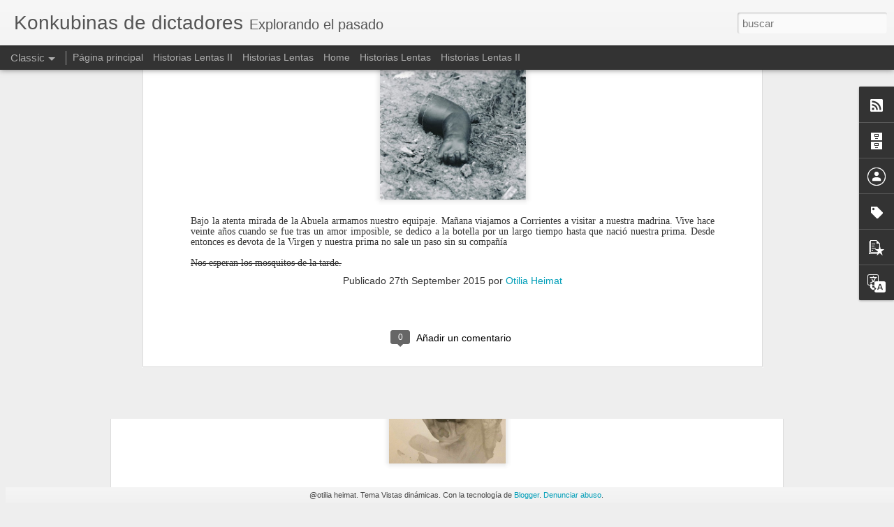

--- FILE ---
content_type: text/javascript; charset=UTF-8
request_url: http://www.konkubinasdedictadores.com/?v=0&action=initial&widgetId=PopularPosts1&responseType=js&xssi_token=AOuZoY76wQx5f4ixS8m5NonEOWVoYkEQ3Q%3A1768699951285
body_size: 2640
content:
try {
_WidgetManager._HandleControllerResult('PopularPosts1', 'initial',{'title': 'Entradas populares', 'showSnippets': true, 'showThumbnails': true, 'thumbnailSize': 72, 'showAuthor': false, 'showDate': false, 'posts': [{'id': '7363104786284110871', 'title': '(sin t\xedtulo)', 'href': 'http://www.konkubinasdedictadores.com/2021/04/blog-post.html', 'snippet': ' ', 'thumbnail': 'https://lh6.googleusercontent.com/zPhkEXZtPHjR3Ex9sxpQkIxlD5soVvhUUnSP-FH_PfWOekyr1b_H0Cb0E9uqlxV4G0Y\x3ds72-c', 'featuredImage': 'https://lh6.googleusercontent.com/zPhkEXZtPHjR3Ex9sxpQkIxlD5soVvhUUnSP-FH_PfWOekyr1b_H0Cb0E9uqlxV4G0Y'}, {'id': '4841174986879953037', 'title': 'Abuelita', 'href': 'http://www.konkubinasdedictadores.com/2019/02/abuelita.html', 'snippet': '        Abuelita, abuelita desmenuce la carne hasta que no sea mas que rastro    embelese al cazador   no ceje de buscarme   que paso los d\xed...', 'thumbnail': 'https://blogger.googleusercontent.com/img/b/R29vZ2xl/AVvXsEh1VUVQoxRkQAKkkIqAnCHfdctCGbS36ifMWUGoK6sd75yTJ1KXjgp6n8KSOpHNDfTtw4ZRM4YYrryMuY_Q0Bd4N9vR3-dwYfZf7QsJO9GrHS1USIfQjX-KMg5RR4uCx9KLeGurD5acyYS1/s72-c/%255BUNSET%255D', 'featuredImage': 'https://blogger.googleusercontent.com/img/b/R29vZ2xl/AVvXsEh1VUVQoxRkQAKkkIqAnCHfdctCGbS36ifMWUGoK6sd75yTJ1KXjgp6n8KSOpHNDfTtw4ZRM4YYrryMuY_Q0Bd4N9vR3-dwYfZf7QsJO9GrHS1USIfQjX-KMg5RR4uCx9KLeGurD5acyYS1/s5000/%255BUNSET%255D'}, {'id': '1259079904440195837', 'title': 'Extra\xf1os en la noche/Strangers in the night - porque vivo en dos partes', 'href': 'http://www.konkubinasdedictadores.com/2020/07/extranos-en-la-nochestrangers-in-night.html', 'snippet': 'Extra\xf1os en la noche      We are a hardworking family and we know all have to make sacrifices for the good of the nation. Ours is on the pat...', 'thumbnail': 'https://lh3.googleusercontent.com/ImVsoHQ7yYtzL--Zu9A31a9vl4A2AjFbYRplnNfbrlr0jkcaWtP3vipNNk3Iv44\x3ds72-c', 'featuredImage': 'https://lh3.googleusercontent.com/ImVsoHQ7yYtzL--Zu9A31a9vl4A2AjFbYRplnNfbrlr0jkcaWtP3vipNNk3Iv44'}, {'id': '5879660251674738090', 'title': 'Instante', 'href': 'http://www.konkubinasdedictadores.com/2019/03/instante.html', 'snippet': '   La soledad es mi compa\xf1era desde hace veinte a\xf1os. La guerra arras\xf3 mi pa\xeds, nada qued\xf3 en pie. Mi padre yace en un campo de batalla, mi ...', 'thumbnail': 'https://blogger.googleusercontent.com/img/b/R29vZ2xl/AVvXsEj4o3p8EUGgsRCe8iTEOqe89fFRwyAMuPxTwVbZdqHAhVSFNP4bMDfyE8p6RjjQ3QXsf7idgRFQqkjN3JtNqTooR5o_8oybdrhkvd8QunOl4evW-EPFSSLiNw_bRDoxASsMd1iwk0BLxOGC/s72-c/IMG_4086.JPG', 'featuredImage': 'https://blogger.googleusercontent.com/img/b/R29vZ2xl/AVvXsEj4o3p8EUGgsRCe8iTEOqe89fFRwyAMuPxTwVbZdqHAhVSFNP4bMDfyE8p6RjjQ3QXsf7idgRFQqkjN3JtNqTooR5o_8oybdrhkvd8QunOl4evW-EPFSSLiNw_bRDoxASsMd1iwk0BLxOGC/s320/IMG_4086.JPG'}, {'id': '4400765533023011610', 'title': 'Tierra', 'href': 'http://www.konkubinasdedictadores.com/2019/02/tierra.html', 'snippet': 'Ud no sabe nuestra historia, se la cuento para que nos entienda: somos una isla, siempre lo hemos sido. De los primeros habitantes, pocos qu...', 'thumbnail': 'https://blogger.googleusercontent.com/img/b/R29vZ2xl/AVvXsEjJTSNQ-1ZI2wD_Zp3x78PmObrcBuStj_8s35ACZXhYcz9SbASDcgjkWT7euI9fvnKHL4KNbM2oUVubPHOgV05JgrgyiKsonYoPFdTqkAyCHLYzuqRe-tvOxEHuLQfdBr_tBvBcvGHYgNk2/s72-c/%255BUNSET%255D', 'featuredImage': 'https://blogger.googleusercontent.com/img/b/R29vZ2xl/AVvXsEjJTSNQ-1ZI2wD_Zp3x78PmObrcBuStj_8s35ACZXhYcz9SbASDcgjkWT7euI9fvnKHL4KNbM2oUVubPHOgV05JgrgyiKsonYoPFdTqkAyCHLYzuqRe-tvOxEHuLQfdBr_tBvBcvGHYgNk2/s5000/%255BUNSET%255D'}, {'id': '4410263916159776750', 'title': 'Ella', 'href': 'http://www.konkubinasdedictadores.com/2019/03/ella.html', 'snippet': '      U\xf1as con acero     Come con u\xf1as resecas, mirada nerviosa.\xa0   \xa0\xa0   Se mece,\xa0     \xa0\xa0 \xa0 \xa0 \xa0 \xa0 \xa0 \xa0 \xa0 \xa0 \xa0 \xa0 \xa0 \xa0 \xa0 \xa0 \xa0 \xa0 \xa0 \xa0 \xa0 \xa0 Se enerva,...', 'thumbnail': 'https://blogger.googleusercontent.com/img/b/R29vZ2xl/AVvXsEgS-w1_jI0o4vKz2wvhkZtOST45A-N_FRwGD0YdxMJYlxwdjg3rEhx4HWROMJ8Kb7BfHZjEbWbGCvCxa0NV8UgV1BQh2NQPD11IqIvOSJM0-M9RxjJYK0MiZdVIvJBJlFs4sBBYjc80ke07/s72-c/3984CCCA-94FD-47B8-B6A3-B70D3FE3B685.jpeg', 'featuredImage': 'https://blogger.googleusercontent.com/img/b/R29vZ2xl/AVvXsEgS-w1_jI0o4vKz2wvhkZtOST45A-N_FRwGD0YdxMJYlxwdjg3rEhx4HWROMJ8Kb7BfHZjEbWbGCvCxa0NV8UgV1BQh2NQPD11IqIvOSJM0-M9RxjJYK0MiZdVIvJBJlFs4sBBYjc80ke07/s320/3984CCCA-94FD-47B8-B6A3-B70D3FE3B685.jpeg'}, {'id': '6496535846886229994', 'title': 'Reglas del juego ', 'href': 'http://www.konkubinasdedictadores.com/2019/09/reglas-del-juego.html', 'snippet': 'Laguna   Cuando estall\xf3 la mierda en el barrio, el Jacinto regaba sus jazmines. La hediondez se abati\xf3 sin piedad: hasta el m\xe1s valiente tit...', 'thumbnail': 'https://lh5.googleusercontent.com/GESXuXZwGq5WcdLwTLMZcBh7mpBeXVzfGixuB3zUTwhhcMC2CGPq8-MpeA4\x3ds72-c', 'featuredImage': 'https://lh5.googleusercontent.com/GESXuXZwGq5WcdLwTLMZcBh7mpBeXVzfGixuB3zUTwhhcMC2CGPq8-MpeA4'}, {'id': '3414580035715505833', 'title': 'Familia', 'href': 'http://www.konkubinasdedictadores.com/2020/03/familia.html', 'snippet': 'Nadie habla en nuestra familia, nos deslizamos por la vida sepultados en el silencio  ', 'thumbnail': 'https://lh3.googleusercontent.com/aonCSbAfO17L4FHqNdS1fptyLy6h5OjEAb72SlsYIogB7y7FTk2d1D83jzFdgCw\x3ds72-c', 'featuredImage': 'https://lh3.googleusercontent.com/aonCSbAfO17L4FHqNdS1fptyLy6h5OjEAb72SlsYIogB7y7FTk2d1D83jzFdgCw'}, {'id': '7582183518778405663', 'title': 'Jard\xedn Nocturno ', 'href': 'http://www.konkubinasdedictadores.com/2018/12/jardin-nocturno.html', 'snippet': 'Yo era r\xedgido y fr\xedo, yo era un puente y estaba tendido sobre un barranco. A un costado la basura de centurias, por el otro las manadas de c...', 'thumbnail': 'https://blogger.googleusercontent.com/img/b/R29vZ2xl/AVvXsEiG7l91anlMv9VP9LS-hiAXvADONT1apA3DYw4S0g867VkUiOaXWVYzCAIlqNMZplJq_A21vAZH3uAfZcvNb4m4WBDCRvXCOd5CkTZwQ35E0gLzhAAfiXTK0t804bCwh5TSKeeT1C_rsxWy/s72-c/%255BUNSET%255D', 'featuredImage': 'https://blogger.googleusercontent.com/img/b/R29vZ2xl/AVvXsEiG7l91anlMv9VP9LS-hiAXvADONT1apA3DYw4S0g867VkUiOaXWVYzCAIlqNMZplJq_A21vAZH3uAfZcvNb4m4WBDCRvXCOd5CkTZwQ35E0gLzhAAfiXTK0t804bCwh5TSKeeT1C_rsxWy/s5000/%255BUNSET%255D'}, {'id': '9171759460322640321', 'title': 'Rebenque', 'href': 'http://www.konkubinasdedictadores.com/2018/11/rebenque.html', 'snippet': 'La l\xednea precisa\xa0 estallido\xa0 uno dos tres cuatro cinco seis siete ocho nueve diez las chicharras corean libertad sangre \xa0fina, l\xe1grimas seca...', 'thumbnail': 'https://blogger.googleusercontent.com/img/b/R29vZ2xl/AVvXsEhdmF9pZ05rRgH6gB_3OaHGvgOYgerp7ZSLYHJjWhJPW-aaEuwW8Zaly8cPUSI_S8vkOLMa4nXE7Gp0TMvpoVv1q3_kCJNRWiZCKGW4M6G1BhLtLr-w5LI23r1JRJD63YmU86w04NXP-hKU/s72-c/%255BUNSET%255D', 'featuredImage': 'https://blogger.googleusercontent.com/img/b/R29vZ2xl/AVvXsEhdmF9pZ05rRgH6gB_3OaHGvgOYgerp7ZSLYHJjWhJPW-aaEuwW8Zaly8cPUSI_S8vkOLMa4nXE7Gp0TMvpoVv1q3_kCJNRWiZCKGW4M6G1BhLtLr-w5LI23r1JRJD63YmU86w04NXP-hKU/s5000/%255BUNSET%255D'}]});
} catch (e) {
  if (typeof log != 'undefined') {
    log('HandleControllerResult failed: ' + e);
  }
}


--- FILE ---
content_type: text/javascript; charset=UTF-8
request_url: http://www.konkubinasdedictadores.com/?v=0&action=initial&widgetId=BlogArchive1&responseType=js&xssi_token=AOuZoY76wQx5f4ixS8m5NonEOWVoYkEQ3Q%3A1768699951285
body_size: 1639
content:
try {
_WidgetManager._HandleControllerResult('BlogArchive1', 'initial',{'url': 'http://www.konkubinasdedictadores.com/search?updated-min\x3d1969-12-31T16:00:00-08:00\x26updated-max\x3d292278994-08-17T07:12:55Z\x26max-results\x3d50', 'name': 'All Posts', 'expclass': 'expanded', 'toggleId': 'ALL-0', 'post-count': 325, 'data': [{'url': 'http://www.konkubinasdedictadores.com/2021/', 'name': '2021', 'expclass': 'expanded', 'toggleId': 'YEARLY-1609488000000', 'post-count': 1, 'data': [{'url': 'http://www.konkubinasdedictadores.com/2021/04/', 'name': 'abril', 'expclass': 'expanded', 'toggleId': 'MONTHLY-1617260400000', 'post-count': 1, 'posts': [{'title': 'Sin t\xedtulo', 'url': 'http://www.konkubinasdedictadores.com/2021/04/blog-post.html'}]}]}, {'url': 'http://www.konkubinasdedictadores.com/2020/', 'name': '2020', 'expclass': 'collapsed', 'toggleId': 'YEARLY-1577865600000', 'post-count': 4, 'data': [{'url': 'http://www.konkubinasdedictadores.com/2020/07/', 'name': 'julio', 'expclass': 'collapsed', 'toggleId': 'MONTHLY-1593586800000', 'post-count': 1}, {'url': 'http://www.konkubinasdedictadores.com/2020/03/', 'name': 'marzo', 'expclass': 'collapsed', 'toggleId': 'MONTHLY-1583049600000', 'post-count': 3}]}, {'url': 'http://www.konkubinasdedictadores.com/2019/', 'name': '2019', 'expclass': 'collapsed', 'toggleId': 'YEARLY-1546329600000', 'post-count': 5, 'data': [{'url': 'http://www.konkubinasdedictadores.com/2019/09/', 'name': 'septiembre', 'expclass': 'collapsed', 'toggleId': 'MONTHLY-1567321200000', 'post-count': 1}, {'url': 'http://www.konkubinasdedictadores.com/2019/03/', 'name': 'marzo', 'expclass': 'collapsed', 'toggleId': 'MONTHLY-1551427200000', 'post-count': 2}, {'url': 'http://www.konkubinasdedictadores.com/2019/02/', 'name': 'febrero', 'expclass': 'collapsed', 'toggleId': 'MONTHLY-1549008000000', 'post-count': 2}]}, {'url': 'http://www.konkubinasdedictadores.com/2018/', 'name': '2018', 'expclass': 'collapsed', 'toggleId': 'YEARLY-1514793600000', 'post-count': 13, 'data': [{'url': 'http://www.konkubinasdedictadores.com/2018/12/', 'name': 'diciembre', 'expclass': 'collapsed', 'toggleId': 'MONTHLY-1543651200000', 'post-count': 1}, {'url': 'http://www.konkubinasdedictadores.com/2018/11/', 'name': 'noviembre', 'expclass': 'collapsed', 'toggleId': 'MONTHLY-1541055600000', 'post-count': 1}, {'url': 'http://www.konkubinasdedictadores.com/2018/10/', 'name': 'octubre', 'expclass': 'collapsed', 'toggleId': 'MONTHLY-1538377200000', 'post-count': 1}, {'url': 'http://www.konkubinasdedictadores.com/2018/08/', 'name': 'agosto', 'expclass': 'collapsed', 'toggleId': 'MONTHLY-1533106800000', 'post-count': 1}, {'url': 'http://www.konkubinasdedictadores.com/2018/07/', 'name': 'julio', 'expclass': 'collapsed', 'toggleId': 'MONTHLY-1530428400000', 'post-count': 1}, {'url': 'http://www.konkubinasdedictadores.com/2018/05/', 'name': 'mayo', 'expclass': 'collapsed', 'toggleId': 'MONTHLY-1525158000000', 'post-count': 2}, {'url': 'http://www.konkubinasdedictadores.com/2018/04/', 'name': 'abril', 'expclass': 'collapsed', 'toggleId': 'MONTHLY-1522566000000', 'post-count': 1}, {'url': 'http://www.konkubinasdedictadores.com/2018/03/', 'name': 'marzo', 'expclass': 'collapsed', 'toggleId': 'MONTHLY-1519891200000', 'post-count': 3}, {'url': 'http://www.konkubinasdedictadores.com/2018/02/', 'name': 'febrero', 'expclass': 'collapsed', 'toggleId': 'MONTHLY-1517472000000', 'post-count': 1}, {'url': 'http://www.konkubinasdedictadores.com/2018/01/', 'name': 'enero', 'expclass': 'collapsed', 'toggleId': 'MONTHLY-1514793600000', 'post-count': 1}]}, {'url': 'http://www.konkubinasdedictadores.com/2017/', 'name': '2017', 'expclass': 'collapsed', 'toggleId': 'YEARLY-1483257600000', 'post-count': 17, 'data': [{'url': 'http://www.konkubinasdedictadores.com/2017/12/', 'name': 'diciembre', 'expclass': 'collapsed', 'toggleId': 'MONTHLY-1512115200000', 'post-count': 1}, {'url': 'http://www.konkubinasdedictadores.com/2017/11/', 'name': 'noviembre', 'expclass': 'collapsed', 'toggleId': 'MONTHLY-1509519600000', 'post-count': 1}, {'url': 'http://www.konkubinasdedictadores.com/2017/10/', 'name': 'octubre', 'expclass': 'collapsed', 'toggleId': 'MONTHLY-1506841200000', 'post-count': 1}, {'url': 'http://www.konkubinasdedictadores.com/2017/09/', 'name': 'septiembre', 'expclass': 'collapsed', 'toggleId': 'MONTHLY-1504249200000', 'post-count': 1}, {'url': 'http://www.konkubinasdedictadores.com/2017/08/', 'name': 'agosto', 'expclass': 'collapsed', 'toggleId': 'MONTHLY-1501570800000', 'post-count': 2}, {'url': 'http://www.konkubinasdedictadores.com/2017/07/', 'name': 'julio', 'expclass': 'collapsed', 'toggleId': 'MONTHLY-1498892400000', 'post-count': 1}, {'url': 'http://www.konkubinasdedictadores.com/2017/06/', 'name': 'junio', 'expclass': 'collapsed', 'toggleId': 'MONTHLY-1496300400000', 'post-count': 2}, {'url': 'http://www.konkubinasdedictadores.com/2017/05/', 'name': 'mayo', 'expclass': 'collapsed', 'toggleId': 'MONTHLY-1493622000000', 'post-count': 2}, {'url': 'http://www.konkubinasdedictadores.com/2017/04/', 'name': 'abril', 'expclass': 'collapsed', 'toggleId': 'MONTHLY-1491030000000', 'post-count': 1}, {'url': 'http://www.konkubinasdedictadores.com/2017/03/', 'name': 'marzo', 'expclass': 'collapsed', 'toggleId': 'MONTHLY-1488355200000', 'post-count': 2}, {'url': 'http://www.konkubinasdedictadores.com/2017/02/', 'name': 'febrero', 'expclass': 'collapsed', 'toggleId': 'MONTHLY-1485936000000', 'post-count': 1}, {'url': 'http://www.konkubinasdedictadores.com/2017/01/', 'name': 'enero', 'expclass': 'collapsed', 'toggleId': 'MONTHLY-1483257600000', 'post-count': 2}]}, {'url': 'http://www.konkubinasdedictadores.com/2016/', 'name': '2016', 'expclass': 'collapsed', 'toggleId': 'YEARLY-1451635200000', 'post-count': 29, 'data': [{'url': 'http://www.konkubinasdedictadores.com/2016/12/', 'name': 'diciembre', 'expclass': 'collapsed', 'toggleId': 'MONTHLY-1480579200000', 'post-count': 3}, {'url': 'http://www.konkubinasdedictadores.com/2016/11/', 'name': 'noviembre', 'expclass': 'collapsed', 'toggleId': 'MONTHLY-1477983600000', 'post-count': 1}, {'url': 'http://www.konkubinasdedictadores.com/2016/10/', 'name': 'octubre', 'expclass': 'collapsed', 'toggleId': 'MONTHLY-1475305200000', 'post-count': 2}, {'url': 'http://www.konkubinasdedictadores.com/2016/09/', 'name': 'septiembre', 'expclass': 'collapsed', 'toggleId': 'MONTHLY-1472713200000', 'post-count': 2}, {'url': 'http://www.konkubinasdedictadores.com/2016/08/', 'name': 'agosto', 'expclass': 'collapsed', 'toggleId': 'MONTHLY-1470034800000', 'post-count': 1}, {'url': 'http://www.konkubinasdedictadores.com/2016/07/', 'name': 'julio', 'expclass': 'collapsed', 'toggleId': 'MONTHLY-1467356400000', 'post-count': 3}, {'url': 'http://www.konkubinasdedictadores.com/2016/06/', 'name': 'junio', 'expclass': 'collapsed', 'toggleId': 'MONTHLY-1464764400000', 'post-count': 2}, {'url': 'http://www.konkubinasdedictadores.com/2016/05/', 'name': 'mayo', 'expclass': 'collapsed', 'toggleId': 'MONTHLY-1462086000000', 'post-count': 2}, {'url': 'http://www.konkubinasdedictadores.com/2016/04/', 'name': 'abril', 'expclass': 'collapsed', 'toggleId': 'MONTHLY-1459494000000', 'post-count': 2}, {'url': 'http://www.konkubinasdedictadores.com/2016/03/', 'name': 'marzo', 'expclass': 'collapsed', 'toggleId': 'MONTHLY-1456819200000', 'post-count': 2}, {'url': 'http://www.konkubinasdedictadores.com/2016/02/', 'name': 'febrero', 'expclass': 'collapsed', 'toggleId': 'MONTHLY-1454313600000', 'post-count': 5}, {'url': 'http://www.konkubinasdedictadores.com/2016/01/', 'name': 'enero', 'expclass': 'collapsed', 'toggleId': 'MONTHLY-1451635200000', 'post-count': 4}]}, {'url': 'http://www.konkubinasdedictadores.com/2015/', 'name': '2015', 'expclass': 'collapsed', 'toggleId': 'YEARLY-1420099200000', 'post-count': 43, 'data': [{'url': 'http://www.konkubinasdedictadores.com/2015/12/', 'name': 'diciembre', 'expclass': 'collapsed', 'toggleId': 'MONTHLY-1448956800000', 'post-count': 5}, {'url': 'http://www.konkubinasdedictadores.com/2015/11/', 'name': 'noviembre', 'expclass': 'collapsed', 'toggleId': 'MONTHLY-1446361200000', 'post-count': 4}, {'url': 'http://www.konkubinasdedictadores.com/2015/10/', 'name': 'octubre', 'expclass': 'collapsed', 'toggleId': 'MONTHLY-1443682800000', 'post-count': 5}, {'url': 'http://www.konkubinasdedictadores.com/2015/09/', 'name': 'septiembre', 'expclass': 'collapsed', 'toggleId': 'MONTHLY-1441090800000', 'post-count': 4}, {'url': 'http://www.konkubinasdedictadores.com/2015/08/', 'name': 'agosto', 'expclass': 'collapsed', 'toggleId': 'MONTHLY-1438412400000', 'post-count': 4}, {'url': 'http://www.konkubinasdedictadores.com/2015/07/', 'name': 'julio', 'expclass': 'collapsed', 'toggleId': 'MONTHLY-1435734000000', 'post-count': 4}, {'url': 'http://www.konkubinasdedictadores.com/2015/06/', 'name': 'junio', 'expclass': 'collapsed', 'toggleId': 'MONTHLY-1433142000000', 'post-count': 7}, {'url': 'http://www.konkubinasdedictadores.com/2015/05/', 'name': 'mayo', 'expclass': 'collapsed', 'toggleId': 'MONTHLY-1430463600000', 'post-count': 4}, {'url': 'http://www.konkubinasdedictadores.com/2015/04/', 'name': 'abril', 'expclass': 'collapsed', 'toggleId': 'MONTHLY-1427871600000', 'post-count': 2}, {'url': 'http://www.konkubinasdedictadores.com/2015/03/', 'name': 'marzo', 'expclass': 'collapsed', 'toggleId': 'MONTHLY-1425196800000', 'post-count': 1}, {'url': 'http://www.konkubinasdedictadores.com/2015/02/', 'name': 'febrero', 'expclass': 'collapsed', 'toggleId': 'MONTHLY-1422777600000', 'post-count': 2}, {'url': 'http://www.konkubinasdedictadores.com/2015/01/', 'name': 'enero', 'expclass': 'collapsed', 'toggleId': 'MONTHLY-1420099200000', 'post-count': 1}]}, {'url': 'http://www.konkubinasdedictadores.com/2014/', 'name': '2014', 'expclass': 'collapsed', 'toggleId': 'YEARLY-1388563200000', 'post-count': 38, 'data': [{'url': 'http://www.konkubinasdedictadores.com/2014/12/', 'name': 'diciembre', 'expclass': 'collapsed', 'toggleId': 'MONTHLY-1417420800000', 'post-count': 1}, {'url': 'http://www.konkubinasdedictadores.com/2014/11/', 'name': 'noviembre', 'expclass': 'collapsed', 'toggleId': 'MONTHLY-1414825200000', 'post-count': 3}, {'url': 'http://www.konkubinasdedictadores.com/2014/10/', 'name': 'octubre', 'expclass': 'collapsed', 'toggleId': 'MONTHLY-1412146800000', 'post-count': 2}, {'url': 'http://www.konkubinasdedictadores.com/2014/09/', 'name': 'septiembre', 'expclass': 'collapsed', 'toggleId': 'MONTHLY-1409554800000', 'post-count': 4}, {'url': 'http://www.konkubinasdedictadores.com/2014/08/', 'name': 'agosto', 'expclass': 'collapsed', 'toggleId': 'MONTHLY-1406876400000', 'post-count': 3}, {'url': 'http://www.konkubinasdedictadores.com/2014/07/', 'name': 'julio', 'expclass': 'collapsed', 'toggleId': 'MONTHLY-1404198000000', 'post-count': 2}, {'url': 'http://www.konkubinasdedictadores.com/2014/06/', 'name': 'junio', 'expclass': 'collapsed', 'toggleId': 'MONTHLY-1401606000000', 'post-count': 3}, {'url': 'http://www.konkubinasdedictadores.com/2014/05/', 'name': 'mayo', 'expclass': 'collapsed', 'toggleId': 'MONTHLY-1398927600000', 'post-count': 2}, {'url': 'http://www.konkubinasdedictadores.com/2014/04/', 'name': 'abril', 'expclass': 'collapsed', 'toggleId': 'MONTHLY-1396335600000', 'post-count': 5}, {'url': 'http://www.konkubinasdedictadores.com/2014/03/', 'name': 'marzo', 'expclass': 'collapsed', 'toggleId': 'MONTHLY-1393660800000', 'post-count': 5}, {'url': 'http://www.konkubinasdedictadores.com/2014/02/', 'name': 'febrero', 'expclass': 'collapsed', 'toggleId': 'MONTHLY-1391241600000', 'post-count': 3}, {'url': 'http://www.konkubinasdedictadores.com/2014/01/', 'name': 'enero', 'expclass': 'collapsed', 'toggleId': 'MONTHLY-1388563200000', 'post-count': 5}]}, {'url': 'http://www.konkubinasdedictadores.com/2013/', 'name': '2013', 'expclass': 'collapsed', 'toggleId': 'YEARLY-1357027200000', 'post-count': 102, 'data': [{'url': 'http://www.konkubinasdedictadores.com/2013/12/', 'name': 'diciembre', 'expclass': 'collapsed', 'toggleId': 'MONTHLY-1385884800000', 'post-count': 5}, {'url': 'http://www.konkubinasdedictadores.com/2013/11/', 'name': 'noviembre', 'expclass': 'collapsed', 'toggleId': 'MONTHLY-1383289200000', 'post-count': 3}, {'url': 'http://www.konkubinasdedictadores.com/2013/10/', 'name': 'octubre', 'expclass': 'collapsed', 'toggleId': 'MONTHLY-1380610800000', 'post-count': 4}, {'url': 'http://www.konkubinasdedictadores.com/2013/09/', 'name': 'septiembre', 'expclass': 'collapsed', 'toggleId': 'MONTHLY-1378018800000', 'post-count': 5}, {'url': 'http://www.konkubinasdedictadores.com/2013/08/', 'name': 'agosto', 'expclass': 'collapsed', 'toggleId': 'MONTHLY-1375340400000', 'post-count': 7}, {'url': 'http://www.konkubinasdedictadores.com/2013/07/', 'name': 'julio', 'expclass': 'collapsed', 'toggleId': 'MONTHLY-1372662000000', 'post-count': 7}, {'url': 'http://www.konkubinasdedictadores.com/2013/06/', 'name': 'junio', 'expclass': 'collapsed', 'toggleId': 'MONTHLY-1370070000000', 'post-count': 8}, {'url': 'http://www.konkubinasdedictadores.com/2013/05/', 'name': 'mayo', 'expclass': 'collapsed', 'toggleId': 'MONTHLY-1367391600000', 'post-count': 14}, {'url': 'http://www.konkubinasdedictadores.com/2013/04/', 'name': 'abril', 'expclass': 'collapsed', 'toggleId': 'MONTHLY-1364799600000', 'post-count': 16}, {'url': 'http://www.konkubinasdedictadores.com/2013/03/', 'name': 'marzo', 'expclass': 'collapsed', 'toggleId': 'MONTHLY-1362124800000', 'post-count': 25}, {'url': 'http://www.konkubinasdedictadores.com/2013/02/', 'name': 'febrero', 'expclass': 'collapsed', 'toggleId': 'MONTHLY-1359705600000', 'post-count': 4}, {'url': 'http://www.konkubinasdedictadores.com/2013/01/', 'name': 'enero', 'expclass': 'collapsed', 'toggleId': 'MONTHLY-1357027200000', 'post-count': 4}]}, {'url': 'http://www.konkubinasdedictadores.com/2012/', 'name': '2012', 'expclass': 'collapsed', 'toggleId': 'YEARLY-1325404800000', 'post-count': 53, 'data': [{'url': 'http://www.konkubinasdedictadores.com/2012/12/', 'name': 'diciembre', 'expclass': 'collapsed', 'toggleId': 'MONTHLY-1354348800000', 'post-count': 5}, {'url': 'http://www.konkubinasdedictadores.com/2012/11/', 'name': 'noviembre', 'expclass': 'collapsed', 'toggleId': 'MONTHLY-1351753200000', 'post-count': 4}, {'url': 'http://www.konkubinasdedictadores.com/2012/10/', 'name': 'octubre', 'expclass': 'collapsed', 'toggleId': 'MONTHLY-1349074800000', 'post-count': 5}, {'url': 'http://www.konkubinasdedictadores.com/2012/09/', 'name': 'septiembre', 'expclass': 'collapsed', 'toggleId': 'MONTHLY-1346482800000', 'post-count': 4}, {'url': 'http://www.konkubinasdedictadores.com/2012/08/', 'name': 'agosto', 'expclass': 'collapsed', 'toggleId': 'MONTHLY-1343804400000', 'post-count': 4}, {'url': 'http://www.konkubinasdedictadores.com/2012/07/', 'name': 'julio', 'expclass': 'collapsed', 'toggleId': 'MONTHLY-1341126000000', 'post-count': 5}, {'url': 'http://www.konkubinasdedictadores.com/2012/06/', 'name': 'junio', 'expclass': 'collapsed', 'toggleId': 'MONTHLY-1338534000000', 'post-count': 4}, {'url': 'http://www.konkubinasdedictadores.com/2012/05/', 'name': 'mayo', 'expclass': 'collapsed', 'toggleId': 'MONTHLY-1335855600000', 'post-count': 4}, {'url': 'http://www.konkubinasdedictadores.com/2012/04/', 'name': 'abril', 'expclass': 'collapsed', 'toggleId': 'MONTHLY-1333263600000', 'post-count': 5}, {'url': 'http://www.konkubinasdedictadores.com/2012/03/', 'name': 'marzo', 'expclass': 'collapsed', 'toggleId': 'MONTHLY-1330588800000', 'post-count': 4}, {'url': 'http://www.konkubinasdedictadores.com/2012/02/', 'name': 'febrero', 'expclass': 'collapsed', 'toggleId': 'MONTHLY-1328083200000', 'post-count': 4}, {'url': 'http://www.konkubinasdedictadores.com/2012/01/', 'name': 'enero', 'expclass': 'collapsed', 'toggleId': 'MONTHLY-1325404800000', 'post-count': 5}]}, {'url': 'http://www.konkubinasdedictadores.com/2011/', 'name': '2011', 'expclass': 'collapsed', 'toggleId': 'YEARLY-1293868800000', 'post-count': 20, 'data': [{'url': 'http://www.konkubinasdedictadores.com/2011/12/', 'name': 'diciembre', 'expclass': 'collapsed', 'toggleId': 'MONTHLY-1322726400000', 'post-count': 4}, {'url': 'http://www.konkubinasdedictadores.com/2011/11/', 'name': 'noviembre', 'expclass': 'collapsed', 'toggleId': 'MONTHLY-1320130800000', 'post-count': 4}, {'url': 'http://www.konkubinasdedictadores.com/2011/10/', 'name': 'octubre', 'expclass': 'collapsed', 'toggleId': 'MONTHLY-1317452400000', 'post-count': 5}, {'url': 'http://www.konkubinasdedictadores.com/2011/09/', 'name': 'septiembre', 'expclass': 'collapsed', 'toggleId': 'MONTHLY-1314860400000', 'post-count': 5}, {'url': 'http://www.konkubinasdedictadores.com/2011/08/', 'name': 'agosto', 'expclass': 'collapsed', 'toggleId': 'MONTHLY-1312182000000', 'post-count': 2}]}], 'toggleopen': 'MONTHLY-1617260400000', 'style': 'HIERARCHY', 'title': 'Archivo del blog'});
} catch (e) {
  if (typeof log != 'undefined') {
    log('HandleControllerResult failed: ' + e);
  }
}


--- FILE ---
content_type: text/javascript; charset=UTF-8
request_url: http://www.konkubinasdedictadores.com/?v=0&action=initial&widgetId=BlogArchive1&responseType=js&xssi_token=AOuZoY76wQx5f4ixS8m5NonEOWVoYkEQ3Q%3A1768699951285
body_size: 1639
content:
try {
_WidgetManager._HandleControllerResult('BlogArchive1', 'initial',{'url': 'http://www.konkubinasdedictadores.com/search?updated-min\x3d1969-12-31T16:00:00-08:00\x26updated-max\x3d292278994-08-17T07:12:55Z\x26max-results\x3d50', 'name': 'All Posts', 'expclass': 'expanded', 'toggleId': 'ALL-0', 'post-count': 325, 'data': [{'url': 'http://www.konkubinasdedictadores.com/2021/', 'name': '2021', 'expclass': 'expanded', 'toggleId': 'YEARLY-1609488000000', 'post-count': 1, 'data': [{'url': 'http://www.konkubinasdedictadores.com/2021/04/', 'name': 'abril', 'expclass': 'expanded', 'toggleId': 'MONTHLY-1617260400000', 'post-count': 1, 'posts': [{'title': 'Sin t\xedtulo', 'url': 'http://www.konkubinasdedictadores.com/2021/04/blog-post.html'}]}]}, {'url': 'http://www.konkubinasdedictadores.com/2020/', 'name': '2020', 'expclass': 'collapsed', 'toggleId': 'YEARLY-1577865600000', 'post-count': 4, 'data': [{'url': 'http://www.konkubinasdedictadores.com/2020/07/', 'name': 'julio', 'expclass': 'collapsed', 'toggleId': 'MONTHLY-1593586800000', 'post-count': 1}, {'url': 'http://www.konkubinasdedictadores.com/2020/03/', 'name': 'marzo', 'expclass': 'collapsed', 'toggleId': 'MONTHLY-1583049600000', 'post-count': 3}]}, {'url': 'http://www.konkubinasdedictadores.com/2019/', 'name': '2019', 'expclass': 'collapsed', 'toggleId': 'YEARLY-1546329600000', 'post-count': 5, 'data': [{'url': 'http://www.konkubinasdedictadores.com/2019/09/', 'name': 'septiembre', 'expclass': 'collapsed', 'toggleId': 'MONTHLY-1567321200000', 'post-count': 1}, {'url': 'http://www.konkubinasdedictadores.com/2019/03/', 'name': 'marzo', 'expclass': 'collapsed', 'toggleId': 'MONTHLY-1551427200000', 'post-count': 2}, {'url': 'http://www.konkubinasdedictadores.com/2019/02/', 'name': 'febrero', 'expclass': 'collapsed', 'toggleId': 'MONTHLY-1549008000000', 'post-count': 2}]}, {'url': 'http://www.konkubinasdedictadores.com/2018/', 'name': '2018', 'expclass': 'collapsed', 'toggleId': 'YEARLY-1514793600000', 'post-count': 13, 'data': [{'url': 'http://www.konkubinasdedictadores.com/2018/12/', 'name': 'diciembre', 'expclass': 'collapsed', 'toggleId': 'MONTHLY-1543651200000', 'post-count': 1}, {'url': 'http://www.konkubinasdedictadores.com/2018/11/', 'name': 'noviembre', 'expclass': 'collapsed', 'toggleId': 'MONTHLY-1541055600000', 'post-count': 1}, {'url': 'http://www.konkubinasdedictadores.com/2018/10/', 'name': 'octubre', 'expclass': 'collapsed', 'toggleId': 'MONTHLY-1538377200000', 'post-count': 1}, {'url': 'http://www.konkubinasdedictadores.com/2018/08/', 'name': 'agosto', 'expclass': 'collapsed', 'toggleId': 'MONTHLY-1533106800000', 'post-count': 1}, {'url': 'http://www.konkubinasdedictadores.com/2018/07/', 'name': 'julio', 'expclass': 'collapsed', 'toggleId': 'MONTHLY-1530428400000', 'post-count': 1}, {'url': 'http://www.konkubinasdedictadores.com/2018/05/', 'name': 'mayo', 'expclass': 'collapsed', 'toggleId': 'MONTHLY-1525158000000', 'post-count': 2}, {'url': 'http://www.konkubinasdedictadores.com/2018/04/', 'name': 'abril', 'expclass': 'collapsed', 'toggleId': 'MONTHLY-1522566000000', 'post-count': 1}, {'url': 'http://www.konkubinasdedictadores.com/2018/03/', 'name': 'marzo', 'expclass': 'collapsed', 'toggleId': 'MONTHLY-1519891200000', 'post-count': 3}, {'url': 'http://www.konkubinasdedictadores.com/2018/02/', 'name': 'febrero', 'expclass': 'collapsed', 'toggleId': 'MONTHLY-1517472000000', 'post-count': 1}, {'url': 'http://www.konkubinasdedictadores.com/2018/01/', 'name': 'enero', 'expclass': 'collapsed', 'toggleId': 'MONTHLY-1514793600000', 'post-count': 1}]}, {'url': 'http://www.konkubinasdedictadores.com/2017/', 'name': '2017', 'expclass': 'collapsed', 'toggleId': 'YEARLY-1483257600000', 'post-count': 17, 'data': [{'url': 'http://www.konkubinasdedictadores.com/2017/12/', 'name': 'diciembre', 'expclass': 'collapsed', 'toggleId': 'MONTHLY-1512115200000', 'post-count': 1}, {'url': 'http://www.konkubinasdedictadores.com/2017/11/', 'name': 'noviembre', 'expclass': 'collapsed', 'toggleId': 'MONTHLY-1509519600000', 'post-count': 1}, {'url': 'http://www.konkubinasdedictadores.com/2017/10/', 'name': 'octubre', 'expclass': 'collapsed', 'toggleId': 'MONTHLY-1506841200000', 'post-count': 1}, {'url': 'http://www.konkubinasdedictadores.com/2017/09/', 'name': 'septiembre', 'expclass': 'collapsed', 'toggleId': 'MONTHLY-1504249200000', 'post-count': 1}, {'url': 'http://www.konkubinasdedictadores.com/2017/08/', 'name': 'agosto', 'expclass': 'collapsed', 'toggleId': 'MONTHLY-1501570800000', 'post-count': 2}, {'url': 'http://www.konkubinasdedictadores.com/2017/07/', 'name': 'julio', 'expclass': 'collapsed', 'toggleId': 'MONTHLY-1498892400000', 'post-count': 1}, {'url': 'http://www.konkubinasdedictadores.com/2017/06/', 'name': 'junio', 'expclass': 'collapsed', 'toggleId': 'MONTHLY-1496300400000', 'post-count': 2}, {'url': 'http://www.konkubinasdedictadores.com/2017/05/', 'name': 'mayo', 'expclass': 'collapsed', 'toggleId': 'MONTHLY-1493622000000', 'post-count': 2}, {'url': 'http://www.konkubinasdedictadores.com/2017/04/', 'name': 'abril', 'expclass': 'collapsed', 'toggleId': 'MONTHLY-1491030000000', 'post-count': 1}, {'url': 'http://www.konkubinasdedictadores.com/2017/03/', 'name': 'marzo', 'expclass': 'collapsed', 'toggleId': 'MONTHLY-1488355200000', 'post-count': 2}, {'url': 'http://www.konkubinasdedictadores.com/2017/02/', 'name': 'febrero', 'expclass': 'collapsed', 'toggleId': 'MONTHLY-1485936000000', 'post-count': 1}, {'url': 'http://www.konkubinasdedictadores.com/2017/01/', 'name': 'enero', 'expclass': 'collapsed', 'toggleId': 'MONTHLY-1483257600000', 'post-count': 2}]}, {'url': 'http://www.konkubinasdedictadores.com/2016/', 'name': '2016', 'expclass': 'collapsed', 'toggleId': 'YEARLY-1451635200000', 'post-count': 29, 'data': [{'url': 'http://www.konkubinasdedictadores.com/2016/12/', 'name': 'diciembre', 'expclass': 'collapsed', 'toggleId': 'MONTHLY-1480579200000', 'post-count': 3}, {'url': 'http://www.konkubinasdedictadores.com/2016/11/', 'name': 'noviembre', 'expclass': 'collapsed', 'toggleId': 'MONTHLY-1477983600000', 'post-count': 1}, {'url': 'http://www.konkubinasdedictadores.com/2016/10/', 'name': 'octubre', 'expclass': 'collapsed', 'toggleId': 'MONTHLY-1475305200000', 'post-count': 2}, {'url': 'http://www.konkubinasdedictadores.com/2016/09/', 'name': 'septiembre', 'expclass': 'collapsed', 'toggleId': 'MONTHLY-1472713200000', 'post-count': 2}, {'url': 'http://www.konkubinasdedictadores.com/2016/08/', 'name': 'agosto', 'expclass': 'collapsed', 'toggleId': 'MONTHLY-1470034800000', 'post-count': 1}, {'url': 'http://www.konkubinasdedictadores.com/2016/07/', 'name': 'julio', 'expclass': 'collapsed', 'toggleId': 'MONTHLY-1467356400000', 'post-count': 3}, {'url': 'http://www.konkubinasdedictadores.com/2016/06/', 'name': 'junio', 'expclass': 'collapsed', 'toggleId': 'MONTHLY-1464764400000', 'post-count': 2}, {'url': 'http://www.konkubinasdedictadores.com/2016/05/', 'name': 'mayo', 'expclass': 'collapsed', 'toggleId': 'MONTHLY-1462086000000', 'post-count': 2}, {'url': 'http://www.konkubinasdedictadores.com/2016/04/', 'name': 'abril', 'expclass': 'collapsed', 'toggleId': 'MONTHLY-1459494000000', 'post-count': 2}, {'url': 'http://www.konkubinasdedictadores.com/2016/03/', 'name': 'marzo', 'expclass': 'collapsed', 'toggleId': 'MONTHLY-1456819200000', 'post-count': 2}, {'url': 'http://www.konkubinasdedictadores.com/2016/02/', 'name': 'febrero', 'expclass': 'collapsed', 'toggleId': 'MONTHLY-1454313600000', 'post-count': 5}, {'url': 'http://www.konkubinasdedictadores.com/2016/01/', 'name': 'enero', 'expclass': 'collapsed', 'toggleId': 'MONTHLY-1451635200000', 'post-count': 4}]}, {'url': 'http://www.konkubinasdedictadores.com/2015/', 'name': '2015', 'expclass': 'collapsed', 'toggleId': 'YEARLY-1420099200000', 'post-count': 43, 'data': [{'url': 'http://www.konkubinasdedictadores.com/2015/12/', 'name': 'diciembre', 'expclass': 'collapsed', 'toggleId': 'MONTHLY-1448956800000', 'post-count': 5}, {'url': 'http://www.konkubinasdedictadores.com/2015/11/', 'name': 'noviembre', 'expclass': 'collapsed', 'toggleId': 'MONTHLY-1446361200000', 'post-count': 4}, {'url': 'http://www.konkubinasdedictadores.com/2015/10/', 'name': 'octubre', 'expclass': 'collapsed', 'toggleId': 'MONTHLY-1443682800000', 'post-count': 5}, {'url': 'http://www.konkubinasdedictadores.com/2015/09/', 'name': 'septiembre', 'expclass': 'collapsed', 'toggleId': 'MONTHLY-1441090800000', 'post-count': 4}, {'url': 'http://www.konkubinasdedictadores.com/2015/08/', 'name': 'agosto', 'expclass': 'collapsed', 'toggleId': 'MONTHLY-1438412400000', 'post-count': 4}, {'url': 'http://www.konkubinasdedictadores.com/2015/07/', 'name': 'julio', 'expclass': 'collapsed', 'toggleId': 'MONTHLY-1435734000000', 'post-count': 4}, {'url': 'http://www.konkubinasdedictadores.com/2015/06/', 'name': 'junio', 'expclass': 'collapsed', 'toggleId': 'MONTHLY-1433142000000', 'post-count': 7}, {'url': 'http://www.konkubinasdedictadores.com/2015/05/', 'name': 'mayo', 'expclass': 'collapsed', 'toggleId': 'MONTHLY-1430463600000', 'post-count': 4}, {'url': 'http://www.konkubinasdedictadores.com/2015/04/', 'name': 'abril', 'expclass': 'collapsed', 'toggleId': 'MONTHLY-1427871600000', 'post-count': 2}, {'url': 'http://www.konkubinasdedictadores.com/2015/03/', 'name': 'marzo', 'expclass': 'collapsed', 'toggleId': 'MONTHLY-1425196800000', 'post-count': 1}, {'url': 'http://www.konkubinasdedictadores.com/2015/02/', 'name': 'febrero', 'expclass': 'collapsed', 'toggleId': 'MONTHLY-1422777600000', 'post-count': 2}, {'url': 'http://www.konkubinasdedictadores.com/2015/01/', 'name': 'enero', 'expclass': 'collapsed', 'toggleId': 'MONTHLY-1420099200000', 'post-count': 1}]}, {'url': 'http://www.konkubinasdedictadores.com/2014/', 'name': '2014', 'expclass': 'collapsed', 'toggleId': 'YEARLY-1388563200000', 'post-count': 38, 'data': [{'url': 'http://www.konkubinasdedictadores.com/2014/12/', 'name': 'diciembre', 'expclass': 'collapsed', 'toggleId': 'MONTHLY-1417420800000', 'post-count': 1}, {'url': 'http://www.konkubinasdedictadores.com/2014/11/', 'name': 'noviembre', 'expclass': 'collapsed', 'toggleId': 'MONTHLY-1414825200000', 'post-count': 3}, {'url': 'http://www.konkubinasdedictadores.com/2014/10/', 'name': 'octubre', 'expclass': 'collapsed', 'toggleId': 'MONTHLY-1412146800000', 'post-count': 2}, {'url': 'http://www.konkubinasdedictadores.com/2014/09/', 'name': 'septiembre', 'expclass': 'collapsed', 'toggleId': 'MONTHLY-1409554800000', 'post-count': 4}, {'url': 'http://www.konkubinasdedictadores.com/2014/08/', 'name': 'agosto', 'expclass': 'collapsed', 'toggleId': 'MONTHLY-1406876400000', 'post-count': 3}, {'url': 'http://www.konkubinasdedictadores.com/2014/07/', 'name': 'julio', 'expclass': 'collapsed', 'toggleId': 'MONTHLY-1404198000000', 'post-count': 2}, {'url': 'http://www.konkubinasdedictadores.com/2014/06/', 'name': 'junio', 'expclass': 'collapsed', 'toggleId': 'MONTHLY-1401606000000', 'post-count': 3}, {'url': 'http://www.konkubinasdedictadores.com/2014/05/', 'name': 'mayo', 'expclass': 'collapsed', 'toggleId': 'MONTHLY-1398927600000', 'post-count': 2}, {'url': 'http://www.konkubinasdedictadores.com/2014/04/', 'name': 'abril', 'expclass': 'collapsed', 'toggleId': 'MONTHLY-1396335600000', 'post-count': 5}, {'url': 'http://www.konkubinasdedictadores.com/2014/03/', 'name': 'marzo', 'expclass': 'collapsed', 'toggleId': 'MONTHLY-1393660800000', 'post-count': 5}, {'url': 'http://www.konkubinasdedictadores.com/2014/02/', 'name': 'febrero', 'expclass': 'collapsed', 'toggleId': 'MONTHLY-1391241600000', 'post-count': 3}, {'url': 'http://www.konkubinasdedictadores.com/2014/01/', 'name': 'enero', 'expclass': 'collapsed', 'toggleId': 'MONTHLY-1388563200000', 'post-count': 5}]}, {'url': 'http://www.konkubinasdedictadores.com/2013/', 'name': '2013', 'expclass': 'collapsed', 'toggleId': 'YEARLY-1357027200000', 'post-count': 102, 'data': [{'url': 'http://www.konkubinasdedictadores.com/2013/12/', 'name': 'diciembre', 'expclass': 'collapsed', 'toggleId': 'MONTHLY-1385884800000', 'post-count': 5}, {'url': 'http://www.konkubinasdedictadores.com/2013/11/', 'name': 'noviembre', 'expclass': 'collapsed', 'toggleId': 'MONTHLY-1383289200000', 'post-count': 3}, {'url': 'http://www.konkubinasdedictadores.com/2013/10/', 'name': 'octubre', 'expclass': 'collapsed', 'toggleId': 'MONTHLY-1380610800000', 'post-count': 4}, {'url': 'http://www.konkubinasdedictadores.com/2013/09/', 'name': 'septiembre', 'expclass': 'collapsed', 'toggleId': 'MONTHLY-1378018800000', 'post-count': 5}, {'url': 'http://www.konkubinasdedictadores.com/2013/08/', 'name': 'agosto', 'expclass': 'collapsed', 'toggleId': 'MONTHLY-1375340400000', 'post-count': 7}, {'url': 'http://www.konkubinasdedictadores.com/2013/07/', 'name': 'julio', 'expclass': 'collapsed', 'toggleId': 'MONTHLY-1372662000000', 'post-count': 7}, {'url': 'http://www.konkubinasdedictadores.com/2013/06/', 'name': 'junio', 'expclass': 'collapsed', 'toggleId': 'MONTHLY-1370070000000', 'post-count': 8}, {'url': 'http://www.konkubinasdedictadores.com/2013/05/', 'name': 'mayo', 'expclass': 'collapsed', 'toggleId': 'MONTHLY-1367391600000', 'post-count': 14}, {'url': 'http://www.konkubinasdedictadores.com/2013/04/', 'name': 'abril', 'expclass': 'collapsed', 'toggleId': 'MONTHLY-1364799600000', 'post-count': 16}, {'url': 'http://www.konkubinasdedictadores.com/2013/03/', 'name': 'marzo', 'expclass': 'collapsed', 'toggleId': 'MONTHLY-1362124800000', 'post-count': 25}, {'url': 'http://www.konkubinasdedictadores.com/2013/02/', 'name': 'febrero', 'expclass': 'collapsed', 'toggleId': 'MONTHLY-1359705600000', 'post-count': 4}, {'url': 'http://www.konkubinasdedictadores.com/2013/01/', 'name': 'enero', 'expclass': 'collapsed', 'toggleId': 'MONTHLY-1357027200000', 'post-count': 4}]}, {'url': 'http://www.konkubinasdedictadores.com/2012/', 'name': '2012', 'expclass': 'collapsed', 'toggleId': 'YEARLY-1325404800000', 'post-count': 53, 'data': [{'url': 'http://www.konkubinasdedictadores.com/2012/12/', 'name': 'diciembre', 'expclass': 'collapsed', 'toggleId': 'MONTHLY-1354348800000', 'post-count': 5}, {'url': 'http://www.konkubinasdedictadores.com/2012/11/', 'name': 'noviembre', 'expclass': 'collapsed', 'toggleId': 'MONTHLY-1351753200000', 'post-count': 4}, {'url': 'http://www.konkubinasdedictadores.com/2012/10/', 'name': 'octubre', 'expclass': 'collapsed', 'toggleId': 'MONTHLY-1349074800000', 'post-count': 5}, {'url': 'http://www.konkubinasdedictadores.com/2012/09/', 'name': 'septiembre', 'expclass': 'collapsed', 'toggleId': 'MONTHLY-1346482800000', 'post-count': 4}, {'url': 'http://www.konkubinasdedictadores.com/2012/08/', 'name': 'agosto', 'expclass': 'collapsed', 'toggleId': 'MONTHLY-1343804400000', 'post-count': 4}, {'url': 'http://www.konkubinasdedictadores.com/2012/07/', 'name': 'julio', 'expclass': 'collapsed', 'toggleId': 'MONTHLY-1341126000000', 'post-count': 5}, {'url': 'http://www.konkubinasdedictadores.com/2012/06/', 'name': 'junio', 'expclass': 'collapsed', 'toggleId': 'MONTHLY-1338534000000', 'post-count': 4}, {'url': 'http://www.konkubinasdedictadores.com/2012/05/', 'name': 'mayo', 'expclass': 'collapsed', 'toggleId': 'MONTHLY-1335855600000', 'post-count': 4}, {'url': 'http://www.konkubinasdedictadores.com/2012/04/', 'name': 'abril', 'expclass': 'collapsed', 'toggleId': 'MONTHLY-1333263600000', 'post-count': 5}, {'url': 'http://www.konkubinasdedictadores.com/2012/03/', 'name': 'marzo', 'expclass': 'collapsed', 'toggleId': 'MONTHLY-1330588800000', 'post-count': 4}, {'url': 'http://www.konkubinasdedictadores.com/2012/02/', 'name': 'febrero', 'expclass': 'collapsed', 'toggleId': 'MONTHLY-1328083200000', 'post-count': 4}, {'url': 'http://www.konkubinasdedictadores.com/2012/01/', 'name': 'enero', 'expclass': 'collapsed', 'toggleId': 'MONTHLY-1325404800000', 'post-count': 5}]}, {'url': 'http://www.konkubinasdedictadores.com/2011/', 'name': '2011', 'expclass': 'collapsed', 'toggleId': 'YEARLY-1293868800000', 'post-count': 20, 'data': [{'url': 'http://www.konkubinasdedictadores.com/2011/12/', 'name': 'diciembre', 'expclass': 'collapsed', 'toggleId': 'MONTHLY-1322726400000', 'post-count': 4}, {'url': 'http://www.konkubinasdedictadores.com/2011/11/', 'name': 'noviembre', 'expclass': 'collapsed', 'toggleId': 'MONTHLY-1320130800000', 'post-count': 4}, {'url': 'http://www.konkubinasdedictadores.com/2011/10/', 'name': 'octubre', 'expclass': 'collapsed', 'toggleId': 'MONTHLY-1317452400000', 'post-count': 5}, {'url': 'http://www.konkubinasdedictadores.com/2011/09/', 'name': 'septiembre', 'expclass': 'collapsed', 'toggleId': 'MONTHLY-1314860400000', 'post-count': 5}, {'url': 'http://www.konkubinasdedictadores.com/2011/08/', 'name': 'agosto', 'expclass': 'collapsed', 'toggleId': 'MONTHLY-1312182000000', 'post-count': 2}]}], 'toggleopen': 'MONTHLY-1617260400000', 'style': 'HIERARCHY', 'title': 'Archivo del blog'});
} catch (e) {
  if (typeof log != 'undefined') {
    log('HandleControllerResult failed: ' + e);
  }
}


--- FILE ---
content_type: text/javascript; charset=UTF-8
request_url: http://www.konkubinasdedictadores.com/?v=0&action=initial&widgetId=Label1&responseType=js&xssi_token=AOuZoY76wQx5f4ixS8m5NonEOWVoYkEQ3Q%3A1768699951285
body_size: 306
content:
try {
_WidgetManager._HandleControllerResult('Label1', 'initial',{'title': 'Etiquetas', 'display': 'cloud', 'showFreqNumbers': true, 'labels': [{'name': '#febrero', 'count': 1, 'cssSize': 2, 'url': 'http://www.konkubinasdedictadores.com/search/label/%23febrero'}, {'name': 'sali de casa', 'count': 1, 'cssSize': 2, 'url': 'http://www.konkubinasdedictadores.com/search/label/sali%20de%20casa'}]});
} catch (e) {
  if (typeof log != 'undefined') {
    log('HandleControllerResult failed: ' + e);
  }
}


--- FILE ---
content_type: text/javascript; charset=UTF-8
request_url: http://www.konkubinasdedictadores.com/?v=0&action=initial&widgetId=Label1&responseType=js&xssi_token=AOuZoY76wQx5f4ixS8m5NonEOWVoYkEQ3Q%3A1768699951285
body_size: 306
content:
try {
_WidgetManager._HandleControllerResult('Label1', 'initial',{'title': 'Etiquetas', 'display': 'cloud', 'showFreqNumbers': true, 'labels': [{'name': '#febrero', 'count': 1, 'cssSize': 2, 'url': 'http://www.konkubinasdedictadores.com/search/label/%23febrero'}, {'name': 'sali de casa', 'count': 1, 'cssSize': 2, 'url': 'http://www.konkubinasdedictadores.com/search/label/sali%20de%20casa'}]});
} catch (e) {
  if (typeof log != 'undefined') {
    log('HandleControllerResult failed: ' + e);
  }
}
